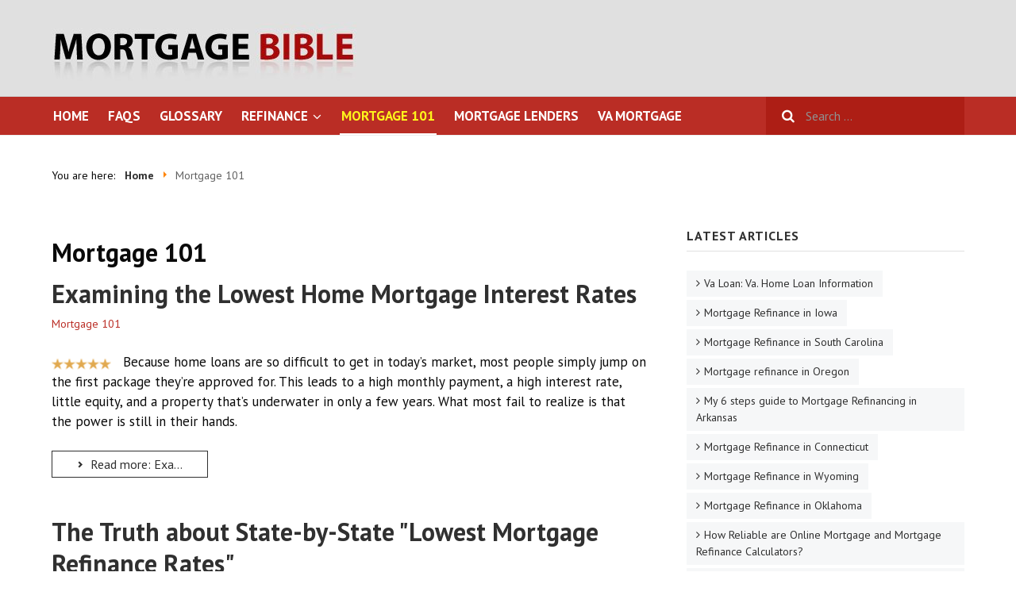

--- FILE ---
content_type: text/html; charset=utf-8
request_url: https://mortgagebible.org/mortgage-101
body_size: 7393
content:
<!DOCTYPE html>
<html lang="en-gb" dir="ltr">
<head>
  <meta name="viewport" content="width=device-width, initial-scale=1.0, maximum-scale=1.0, user-scalable=no">
  <style type="text/stylesheet">
                @-webkit-viewport   { width: device-width; }
                @-moz-viewport      { width: device-width; }
                @-ms-viewport       { width: device-width; }
                @-o-viewport        { width: device-width; }
                @viewport           { width: device-width; }
  </style>
  <script type="text/javascript">
                //<![CDATA[
                if (navigator.userAgent.match(/IEMobile\/10\.0/)) {
                        var msViewportStyle = document.createElement("style");
                        msViewportStyle.appendChild(
                                document.createTextNode("@-ms-viewport{width:auto!important}")
                        );
                        document.getElementsByTagName("head")[0].appendChild(msViewportStyle);
                }
                //]]>
  </script>
  <meta name="HandheldFriendly" content="true">
  <meta name="apple-mobile-web-app-capable" content="YES">
  <meta name="viewport" content="width=device-width, initial-scale=1.0">
  <base href="/mortgage-101">
  <meta http-equiv="content-type" content="text/html; charset=utf-8">
  <meta name="keywords" content="Home Mortgage Financing, refinance, mortgage lenders">
  <meta name="description" content="Mortgage 101 have all the information on the 50 states and.">
  <meta name="generator" content="Joomla! - Open Source Content Management">
  <title>Mortgage Bible - Mortgage 101</title>
  <link href="/templates/ja_simpli/favicon.ico" rel="shortcut icon" type="image/vnd.microsoft.icon">
  <link href="/templates/system/css/system.css" rel="stylesheet" type="text/css">
  <link href="/templates/ja_simpli/css/template.css" rel="stylesheet" type="text/css">
  <link href="/templates/ja_simpli/css/custom.css" rel="stylesheet" type="text/css">
  <script src="/media/jui/js/jquery.min.js?41b95e9812dad71f250d5b4ffffc965a" type="text/javascript"></script>
  <script src="/media/jui/js/jquery-noconflict.js?41b95e9812dad71f250d5b4ffffc965a" type="text/javascript"></script>
  <script src="/media/jui/js/jquery-migrate.min.js?41b95e9812dad71f250d5b4ffffc965a" type="text/javascript"></script>
  <script src="/media/system/js/caption.js?41b95e9812dad71f250d5b4ffffc965a" type="text/javascript"></script>
  <script src="/media/jui/js/bootstrap.min.js?41b95e9812dad71f250d5b4ffffc965a" type="text/javascript"></script>
  <script src="/templates/ja_simpli/js/template.js" type="text/javascript"></script>
  <script type="text/javascript">
  jQuery(window).on('load',  function() {
                                new JCaption('img.caption');
                        });
  jQuery(function($){ initTooltips(); $("body").on("subform-row-add", initTooltips); function initTooltips (event, container) { container = container || document;$(container).find(".hasTooltip").tooltip({"html": true,"container": "body"});} });
  </script>
  <link href="https://fonts.googleapis.com/css?family=PT Sans:400,400italic,700,700italic" rel="stylesheet" type="text/css">
  <link href="https://fonts.googleapis.com/css?family=Indie Flower" rel="stylesheet" type="text/css">
  <link id="custom-style-css" href="/media/ja_simpli/css/custom-styles/9.css" rel="stylesheet" type="text/css">
</head>
<body class="page-category">
  <div class="main">
    <header id="header" class="header" role="banner">
      <div class="container">
        <div class="row">
          <div class="span3">
            <a class="navbar-brand logo logo-text" href="/"><strong></strong> <small class="slogan"></small></a>
          </div>
        </div>
      </div>
    </header>
    <nav id="mainnav" class="navbar navbar-static-top" role="navigation">
      <div class="navbar-inner">
        <div class="container">
          <div class="row">
            <div class="span9">
              <button type="button" class="btn btn-navbar" data-toggle="collapse" data-target=".nav-collapse"><i class="fa fa-bars"></i> <span>Menu</span></button>
              <div class="nav-collapse collapse">
                <ul class="nav menu mod-list">
                  <li class="item-101 default">
                    <a href="/">Home</a>
                  </li>
                  <li class="item-102">
                    <a href="/faqs">FAQs</a>
                  </li>
                  <li class="item-103">
                    <a href="/glossary">Glossary</a>
                  </li>
                  <li class="item-117 deeper parent">
                    <a href="/refinance">Refinance</a>
                    <ul class="nav-child unstyled small">
                      <li class="item-118">
                        <a href="/refinance/mortgage-refinancing-in-the-us">Mortgage Refinancing in the US</a>
                      </li>
                    </ul>
                  </li>
                  <li class="item-119 current active">
                    <a href="/mortgage-101">Mortgage 101</a>
                  </li>
                  <li class="item-162">
                    <a href="/mortgage-lenders">Mortgage Lenders</a>
                  </li>
                  <li class="item-164">
                    <a href="/va-mortgage">VA Mortgage</a>
                  </li>
                </ul>
              </div>
            </div>
            <div class="navbar-form span3" role="search">
              <div class="search">
                <form action="/mortgage-101" method="post" class="form-inline" role="search">
                  <label for="mod-search-searchword97" class="element-invisible">Search ...</label> <input name="searchword" id="mod-search-searchword97" maxlength="200" class="inputbox search-query input-medium" type="search" placeholder="Search ..."> <input type="hidden" name="task" value="search"> <input type="hidden" name="option" value="com_search"> <input type="hidden" name="Itemid" value="119">
                </form>
              </div>
            </div>
          </div>
        </div>
      </div>
    </nav>
    <div id="Baner" class="top-sl section">
      <div class="container">
        <div class="row">
          <div class="span12">
            <div class="ja-module module" id="Mod17">
              <div class="module-inner">
                <div class="module-ct">
                  <div aria-label="breadcrumbs" role="navigation">
                    <ul itemscope itemtype="https://schema.org/BreadcrumbList" class="breadcrumb">
                      <li>You are here: &#160;</li>
                      <li itemprop="itemListElement" itemscope itemtype="https://schema.org/ListItem">
                        <a itemprop="item" href="/" class="pathway"><span itemprop="name">Home</span></a> <span class="divider"><img src="/media/system/images/arrow.png" alt=""></span>
                        <meta itemprop="position" content="1">
                      </li>
                      <li itemprop="itemListElement" itemscope itemtype="https://schema.org/ListItem" class="active">
                        <span itemprop="name">Mortgage 101</span>
                        <meta itemprop="position" content="2">
                      </li>
                    </ul>
                  </div>
                </div>
              </div>
            </div>
          </div>
        </div>
      </div>
    </div>
    <div class="mainbody">
      <div class="container">
        <div class="mainbody-inner row">
          <main id="content" class="content span8" role="main">
            <div id="system-message-container"></div>
            <div class="blog" itemscope itemtype="https://schema.org/Blog">
              <h2><span class="subheading-category">Mortgage 101</span></h2>
              <div class="category-desc clearfix"></div>
              <div class="items-leading clearfix">
                <div class="leading-0" itemprop="blogPost" itemscope itemtype="https://schema.org/BlogPosting">
                  <div class="page-header">
                    <h2 itemprop="name"><a href="/mortgage-101/122-examining-the-lowest-home-mortgage-interest-rates" itemprop="url">Examining the Lowest Home Mortgage Interest Rates</a></h2>
                  </div>
                  <dl class="article-info muted">
                    <dt class="article-info-term">Details</dt>
                    <dd class="category-name hasTooltip" title="Category: ">
                      <i class="fa fa-folder-open"></i> <a href="/mortgage-101"><span itemprop="genre">Mortgage 101</span></a>
                    </dd>
                  </dl>
                  <div class="content_rating">
                  <p class="unseen element-invisible" itemprop="aggregateRating" itemscope itemtype="https://schema.org/AggregateRating">User Rating:&#160;<span itemprop="ratingValue">5</span>&#160;/&#160;<span itemprop="bestRating">5</span></p>
                  <meta itemprop="ratingCount" content="1">
                  <meta itemprop="worstRating" content="1">
                  <p></p><img src="/templates/ja_simpli/images/system/rating_star.png" alt="Star Active"><img src="/templates/ja_simpli/images/system/rating_star.png" alt="Star Active"><img src="/templates/ja_simpli/images/system/rating_star.png" alt="Star Active"><img src="/templates/ja_simpli/images/system/rating_star.png" alt="Star Active"><img src="/templates/ja_simpli/images/system/rating_star.png" alt="Star Active"></div>
                  <p>Because home loans are so difficult to get in today’s market, most people simply jump on the first package they’re approved for. This leads to a high monthly payment, a high interest rate, little equity, and a property that’s underwater in only a few years. What most fail to realize is that the power is still in their hands.</p>
                  <dl class="article-info muted"></dl>
                  <p class="readmore"><a class="btn" href="/mortgage-101/122-examining-the-lowest-home-mortgage-interest-rates" itemprop="url" aria-label="Read more: Examining the Lowest Home Mortgage Interest Rates"><span class="icon-chevron-right" aria-hidden="true"></span> Read more: Examining the Lowest Home Mortgage Interest Rates</a></p>
                </div>
                <div class="leading-1" itemprop="blogPost" itemscope itemtype="https://schema.org/BlogPosting">
                  <div class="page-header">
                    <h2 itemprop="name"><a href="/mortgage-101/121-the-truth-about-state-by-state-lowest-mortgage-refinance-rates" itemprop="url">The Truth about State-by-State &quot;Lowest Mortgage Refinance Rates&quot;</a></h2>
                  </div>
                  <dl class="article-info muted">
                    <dt class="article-info-term">Details</dt>
                    <dd class="category-name hasTooltip" title="Category: ">
                      <i class="fa fa-folder-open"></i> <a href="/mortgage-101"><span itemprop="genre">Mortgage 101</span></a>
                    </dd>
                  </dl>
                  <div class="content_rating">
                  <p class="unseen element-invisible" itemprop="aggregateRating" itemscope itemtype="https://schema.org/AggregateRating">User Rating:&#160;<span itemprop="ratingValue">5</span>&#160;/&#160;<span itemprop="bestRating">5</span></p>
                  <meta itemprop="ratingCount" content="1">
                  <meta itemprop="worstRating" content="1">
                  <p></p><img src="/templates/ja_simpli/images/system/rating_star.png" alt="Star Active"><img src="/templates/ja_simpli/images/system/rating_star.png" alt="Star Active"><img src="/templates/ja_simpli/images/system/rating_star.png" alt="Star Active"><img src="/templates/ja_simpli/images/system/rating_star.png" alt="Star Active"><img src="/templates/ja_simpli/images/system/rating_star.png" alt="Star Active"></div>
                  <p>IF you take a new loan to pay back the remainder of an existing fixed interest mortgage, and use the same property as collateral for the new loan, you are supposed to have availed of 'mortgage refinance'. Mortgage refinance can save you hundreds of dollars every month if the interest rate in the market is below the rate at which you took the original mortgage.</p>
                  <p>If you surf the Web, you will find a plethora of articles and offers enticing you to avail of 'lowest mortgage refinance rate' in specific states of the United States. How genuine are these offers of state-by-state 'lowest' mortgage refinance rates ?</p>
                  <dl class="article-info muted"></dl>
                  <p class="readmore"><a class="btn" href="/mortgage-101/121-the-truth-about-state-by-state-lowest-mortgage-refinance-rates" itemprop="url" aria-label="Read more: The Truth about State-by-State &quot;Lowest Mortgage Refinance Rates&quot;"><span class="icon-chevron-right" aria-hidden="true"></span> Read more: The Truth about State-by-State "Lowest Mortgage Refinance Rates"</a></p>
                </div>
                <div class="leading-2" itemprop="blogPost" itemscope itemtype="https://schema.org/BlogPosting">
                  <div class="page-header">
                    <h2 itemprop="name"><a href="/mortgage-101/120-should-you-refinance-your-mortgage" itemprop="url">Should You Refinance Your Mortgage?</a></h2>
                  </div>
                  <dl class="article-info muted">
                    <dt class="article-info-term">Details</dt>
                    <dd class="category-name hasTooltip" title="Category: ">
                      <i class="fa fa-folder-open"></i> <a href="/mortgage-101"><span itemprop="genre">Mortgage 101</span></a>
                    </dd>
                  </dl>
                  <div class="content_rating">
                  <p class="unseen element-invisible" itemprop="aggregateRating" itemscope itemtype="https://schema.org/AggregateRating">User Rating:&#160;<span itemprop="ratingValue">5</span>&#160;/&#160;<span itemprop="bestRating">5</span></p>
                  <meta itemprop="ratingCount" content="1">
                  <meta itemprop="worstRating" content="1">
                  <p></p><img src="/templates/ja_simpli/images/system/rating_star.png" alt="Star Active"><img src="/templates/ja_simpli/images/system/rating_star.png" alt="Star Active"><img src="/templates/ja_simpli/images/system/rating_star.png" alt="Star Active"><img src="/templates/ja_simpli/images/system/rating_star.png" alt="Star Active"><img src="/templates/ja_simpli/images/system/rating_star.png" alt="Star Active"></div>
                  <p>If you have decided on buying a house, the first thing you need to look out for is mortgage to finance your home. Refinancing involves taking a new mortgage to pay off an unpaid mortgage. You can also save a lot of money as well as reduce the monthly payments enabling you to clear your other debts.</p>
                  <dl class="article-info muted"></dl>
                  <p class="readmore"><a class="btn" href="/mortgage-101/120-should-you-refinance-your-mortgage" itemprop="url" aria-label="Read more: Should You Refinance Your Mortgage?"><span class="icon-chevron-right" aria-hidden="true"></span> Read more: Should You Refinance Your Mortgage?</a></p>
                </div>
                <div class="leading-3" itemprop="blogPost" itemscope itemtype="https://schema.org/BlogPosting">
                  <div class="page-header">
                    <h2 itemprop="name"><a href="/mortgage-101/119-commercial-mortgage-broker" itemprop="url">Commercial Mortgage Broker</a></h2>
                  </div>
                  <dl class="article-info muted">
                    <dt class="article-info-term">Details</dt>
                    <dd class="category-name hasTooltip" title="Category: ">
                      <i class="fa fa-folder-open"></i> <a href="/mortgage-101"><span itemprop="genre">Mortgage 101</span></a>
                    </dd>
                  </dl>
                  <div class="content_rating">
                  <p class="unseen element-invisible" itemprop="aggregateRating" itemscope itemtype="https://schema.org/AggregateRating">User Rating:&#160;<span itemprop="ratingValue">5</span>&#160;/&#160;<span itemprop="bestRating">5</span></p>
                  <meta itemprop="ratingCount" content="1">
                  <meta itemprop="worstRating" content="1">
                  <p></p><img src="/templates/ja_simpli/images/system/rating_star.png" alt="Star Active"><img src="/templates/ja_simpli/images/system/rating_star.png" alt="Star Active"><img src="/templates/ja_simpli/images/system/rating_star.png" alt="Star Active"><img src="/templates/ja_simpli/images/system/rating_star.png" alt="Star Active"><img src="/templates/ja_simpli/images/system/rating_star.png" alt="Star Active"></div>
                  <p>When looking for commercial mortgage broker, you have two options. First, you can hire a commercial mortgage broker from a big and reputed commercial mortgage brokerage firm.</p>
                  <p>These firms provide you quality services, as they possess huge manpower and are technologically more advanced, which can help you a lot with your commercial property requirements.</p>
                  <dl class="article-info muted"></dl>
                  <p class="readmore"><a class="btn" href="/mortgage-101/119-commercial-mortgage-broker" itemprop="url" aria-label="Read more: Commercial Mortgage Broker"><span class="icon-chevron-right" aria-hidden="true"></span> Read more: Commercial Mortgage Broker</a></p>
                </div>
                <div class="leading-4" itemprop="blogPost" itemscope itemtype="https://schema.org/BlogPosting">
                  <div class="page-header">
                    <h2 itemprop="name"><a href="/mortgage-101/118-mortgage-calculators-can-they-help-me-save-money" itemprop="url">Mortgage Calculators – Can they help me save money?</a></h2>
                  </div>
                  <dl class="article-info muted">
                    <dt class="article-info-term">Details</dt>
                    <dd class="category-name hasTooltip" title="Category: ">
                      <i class="fa fa-folder-open"></i> <a href="/mortgage-101"><span itemprop="genre">Mortgage 101</span></a>
                    </dd>
                  </dl>
                  <div class="content_rating">
                  <p class="unseen element-invisible" itemprop="aggregateRating" itemscope itemtype="https://schema.org/AggregateRating">User Rating:&#160;<span itemprop="ratingValue">5</span>&#160;/&#160;<span itemprop="bestRating">5</span></p>
                  <meta itemprop="ratingCount" content="1">
                  <meta itemprop="worstRating" content="1">
                  <p></p><img src="/templates/ja_simpli/images/system/rating_star.png" alt="Star Active"><img src="/templates/ja_simpli/images/system/rating_star.png" alt="Star Active"><img src="/templates/ja_simpli/images/system/rating_star.png" alt="Star Active"><img src="/templates/ja_simpli/images/system/rating_star.png" alt="Star Active"><img src="/templates/ja_simpli/images/system/rating_star.png" alt="Star Active"></div>
                  <p>Mortgage calculators are extremely helpful when looking for a way to determine your monthly mortgage payments. It is one of the quickest and easiest tools that can help you to calculate your mortgage payments, but can they help you save money?</p>
                  <dl class="article-info muted"></dl>
                  <p class="readmore"><a class="btn" href="/mortgage-101/118-mortgage-calculators-can-they-help-me-save-money" itemprop="url" aria-label="Read more: Mortgage Calculators – Can they help me save money?"><span class="icon-chevron-right" aria-hidden="true"></span> Read more: Mortgage Calculators – Can they help me save money?</a></p>
                </div>
                <div class="leading-5" itemprop="blogPost" itemscope itemtype="https://schema.org/BlogPosting">
                  <div class="page-header">
                    <h2 itemprop="name"><a href="/mortgage-101/117-download-free-mortgage-loan-calculator" itemprop="url">Download Free Mortgage Loan Calculator</a></h2>
                  </div>
                  <dl class="article-info muted">
                    <dt class="article-info-term">Details</dt>
                    <dd class="category-name hasTooltip" title="Category: ">
                      <i class="fa fa-folder-open"></i> <a href="/mortgage-101"><span itemprop="genre">Mortgage 101</span></a>
                    </dd>
                  </dl>
                  <div class="content_rating">
                  <p class="unseen element-invisible" itemprop="aggregateRating" itemscope itemtype="https://schema.org/AggregateRating">User Rating:&#160;<span itemprop="ratingValue">5</span>&#160;/&#160;<span itemprop="bestRating">5</span></p>
                  <meta itemprop="ratingCount" content="1">
                  <meta itemprop="worstRating" content="1">
                  <p></p><img src="/templates/ja_simpli/images/system/rating_star.png" alt="Star Active"><img src="/templates/ja_simpli/images/system/rating_star.png" alt="Star Active"><img src="/templates/ja_simpli/images/system/rating_star.png" alt="Star Active"><img src="/templates/ja_simpli/images/system/rating_star.png" alt="Star Active"><img src="/templates/ja_simpli/images/system/rating_star.png" alt="Star Active"></div>
                  <p>A Mortgage loan calculator can help you assess the loan rate you would be getting before you approach a broker. The features of a mortgage loan calculator vary but the online sites carry various calculators with numerous features that help the buyer.</p>
                  <p>Our favorite online calculator is the HSH Home Buyers Calculator Suite that has 10 functions that help you shop for a mortgage or loan.</p>
                  <dl class="article-info muted"></dl>
                  <p class="readmore"><a class="btn" href="/mortgage-101/117-download-free-mortgage-loan-calculator" itemprop="url" aria-label="Read more: Download Free Mortgage Loan Calculator"><span class="icon-chevron-right" aria-hidden="true"></span> Read more: Download Free Mortgage Loan Calculator</a></p>
                </div>
                <div class="leading-6" itemprop="blogPost" itemscope itemtype="https://schema.org/BlogPosting">
                  <div class="page-header">
                    <h2 itemprop="name"><a href="/mortgage-101/116-how-much-commission-should-you-pay-your-mortgage-refinance-broker" itemprop="url">How Much Commission Should You Pay Your Mortgage Refinance Broker?</a></h2>
                  </div>
                  <dl class="article-info muted">
                    <dt class="article-info-term">Details</dt>
                    <dd class="category-name hasTooltip" title="Category: ">
                      <i class="fa fa-folder-open"></i> <a href="/mortgage-101"><span itemprop="genre">Mortgage 101</span></a>
                    </dd>
                  </dl>
                  <div class="content_rating">
                  <p class="unseen element-invisible" itemprop="aggregateRating" itemscope itemtype="https://schema.org/AggregateRating">User Rating:&#160;<span itemprop="ratingValue">5</span>&#160;/&#160;<span itemprop="bestRating">5</span></p>
                  <meta itemprop="ratingCount" content="1">
                  <meta itemprop="worstRating" content="1">
                  <p></p><img src="/templates/ja_simpli/images/system/rating_star.png" alt="Star Active"><img src="/templates/ja_simpli/images/system/rating_star.png" alt="Star Active"><img src="/templates/ja_simpli/images/system/rating_star.png" alt="Star Active"><img src="/templates/ja_simpli/images/system/rating_star.png" alt="Star Active"><img src="/templates/ja_simpli/images/system/rating_star.png" alt="Star Active"></div>
                  <p>MORTGAGE and mortgage refinance (MMRF) brokers in the United States are professionals. At least, most are. Like in any market, there may be a minority of brokers in the MMRF market too who are unscrupulous.</p>
                  <dl class="article-info muted"></dl>
                  <p class="readmore"><a class="btn" href="/mortgage-101/116-how-much-commission-should-you-pay-your-mortgage-refinance-broker" itemprop="url" aria-label="Read more: How Much Commission Should You Pay Your Mortgage Refinance Broker?"><span class="icon-chevron-right" aria-hidden="true"></span> Read more: How Much Commission Should You Pay Your Mortgage Refinance Broker?</a></p>
                </div>
                <div class="leading-7" itemprop="blogPost" itemscope itemtype="https://schema.org/BlogPosting">
                  <div class="page-header">
                    <h2 itemprop="name"><a href="/mortgage-101/115-california-mortgage-refinance-calculator" itemprop="url">California Mortgage Refinance Calculator</a></h2>
                  </div>
                  <dl class="article-info muted">
                    <dt class="article-info-term">Details</dt>
                    <dd class="category-name hasTooltip" title="Category: ">
                      <i class="fa fa-folder-open"></i> <a href="/mortgage-101"><span itemprop="genre">Mortgage 101</span></a>
                    </dd>
                  </dl>
                  <div class="content_rating">
                  <p class="unseen element-invisible" itemprop="aggregateRating" itemscope itemtype="https://schema.org/AggregateRating">User Rating:&#160;<span itemprop="ratingValue">5</span>&#160;/&#160;<span itemprop="bestRating">5</span></p>
                  <meta itemprop="ratingCount" content="1">
                  <meta itemprop="worstRating" content="1">
                  <p></p><img src="/templates/ja_simpli/images/system/rating_star.png" alt="Star Active"><img src="/templates/ja_simpli/images/system/rating_star.png" alt="Star Active"><img src="/templates/ja_simpli/images/system/rating_star.png" alt="Star Active"><img src="/templates/ja_simpli/images/system/rating_star.png" alt="Star Active"><img src="/templates/ja_simpli/images/system/rating_star.png" alt="Star Active"></div>
                  <p>MORTGAGE refinance is basically a new loan to repay an existing mortgage using the same house as collateral for the new loan. Mortgage refinance is preferred when interest rates fall below the rate at which the original loan was taken, so that the borrower can take advantage of the lower rate.</p>
                  <dl class="article-info muted"></dl>
                  <p class="readmore"><a class="btn" href="/mortgage-101/115-california-mortgage-refinance-calculator" itemprop="url" aria-label="Read more: California Mortgage Refinance Calculator"><span class="icon-chevron-right" aria-hidden="true"></span> Read more: California Mortgage Refinance Calculator</a></p>
                </div>
                <div class="leading-8" itemprop="blogPost" itemscope itemtype="https://schema.org/BlogPosting">
                  <div class="page-header">
                    <h2 itemprop="name"><a href="/mortgage-101/114-florida-home-mortgage-rates-loans" itemprop="url">Florida Home Mortgage Rates Loans</a></h2>
                  </div>
                  <dl class="article-info muted">
                    <dt class="article-info-term">Details</dt>
                    <dd class="category-name hasTooltip" title="Category: ">
                      <i class="fa fa-folder-open"></i> <a href="/mortgage-101"><span itemprop="genre">Mortgage 101</span></a>
                    </dd>
                  </dl>
                  <div class="content_rating">
                  <p class="unseen element-invisible" itemprop="aggregateRating" itemscope itemtype="https://schema.org/AggregateRating">User Rating:&#160;<span itemprop="ratingValue">5</span>&#160;/&#160;<span itemprop="bestRating">5</span></p>
                  <meta itemprop="ratingCount" content="1">
                  <meta itemprop="worstRating" content="1">
                  <p></p><img src="/templates/ja_simpli/images/system/rating_star.png" alt="Star Active"><img src="/templates/ja_simpli/images/system/rating_star.png" alt="Star Active"><img src="/templates/ja_simpli/images/system/rating_star.png" alt="Star Active"><img src="/templates/ja_simpli/images/system/rating_star.png" alt="Star Active"><img src="/templates/ja_simpli/images/system/rating_star.png" alt="Star Active"></div>
                  <p>The housing and mortgage industry has drastically changed over the past few years leaving homeowners and lending institution in a daze. However, this might just be the perfect time for you to save money by taking advantage of the lowest Florida mortgage rates available. Now is the perfect opportunity to turn your dream of home ownership into reality.</p>
                  <dl class="article-info muted"></dl>
                  <p class="readmore"><a class="btn" href="/mortgage-101/114-florida-home-mortgage-rates-loans" itemprop="url" aria-label="Read more: Florida Home Mortgage Rates Loans"><span class="icon-chevron-right" aria-hidden="true"></span> Read more: Florida Home Mortgage Rates Loans</a></p>
                </div>
                <div class="leading-9" itemprop="blogPost" itemscope itemtype="https://schema.org/BlogPosting">
                  <div class="page-header">
                    <h2 itemprop="name"><a href="/mortgage-101/113-home-mortgages-and-their-tax-advantages" itemprop="url">Home Mortgages and Their Tax Advantages</a></h2>
                  </div>
                  <dl class="article-info muted">
                    <dt class="article-info-term">Details</dt>
                    <dd class="category-name hasTooltip" title="Category: ">
                      <i class="fa fa-folder-open"></i> <a href="/mortgage-101"><span itemprop="genre">Mortgage 101</span></a>
                    </dd>
                  </dl>
                  <div class="content_rating">
                  <p class="unseen element-invisible" itemprop="aggregateRating" itemscope itemtype="https://schema.org/AggregateRating">User Rating:&#160;<span itemprop="ratingValue">5</span>&#160;/&#160;<span itemprop="bestRating">5</span></p>
                  <meta itemprop="ratingCount" content="1">
                  <meta itemprop="worstRating" content="1">
                  <p></p><img src="/templates/ja_simpli/images/system/rating_star.png" alt="Star Active"><img src="/templates/ja_simpli/images/system/rating_star.png" alt="Star Active"><img src="/templates/ja_simpli/images/system/rating_star.png" alt="Star Active"><img src="/templates/ja_simpli/images/system/rating_star.png" alt="Star Active"><img src="/templates/ja_simpli/images/system/rating_star.png" alt="Star Active"></div>
                  <p>Everybodyis familiar with the fact that owing a home is the ‘American dream’, but not everybody knows that borrowing to pay for one is a taxpayer's dream? Home mortgage interest is deductible on your income taxes if you itemize.</p>
                  <p>You can remove the interest on about one million dollars of home mortgage debt, whether it is utilized to buy a first or a second home.</p>
                  <dl class="article-info muted"></dl>
                  <p class="readmore"><a class="btn" href="/mortgage-101/113-home-mortgages-and-their-tax-advantages" itemprop="url" aria-label="Read more: Home Mortgages and Their Tax Advantages"><span class="icon-chevron-right" aria-hidden="true"></span> Read more: Home Mortgages and Their Tax Advantages</a></p>
                </div>
              </div>
              <div class="pagination">
                <p class="counter pull-right">Page 1 of 3</p>
                <ul>
                  <li class="pagination-start"><span class="pagenav">Start</span></li>
                  <li class="pagination-prev"><span class="pagenav">Prev</span></li>
                  <li><span class="pagenav">1</span></li>
                  <li>
                    <a href="/mortgage-101?start=10" class="pagenav">2</a>
                  </li>
                  <li>
                    <a href="/mortgage-101?start=20" class="pagenav">3</a>
                  </li>
                  <li class="pagination-next">
                    <a title="Next" href="/mortgage-101?start=10" class="hasTooltip pagenav">Next</a>
                  </li>
                  <li class="pagination-end">
                    <a title="End" href="/mortgage-101?start=20" class="hasTooltip pagenav">End</a>
                  </li>
                </ul>
              </div>
            </div>
          </main>
          <div class="sidebar sidebar-1 span4">
            <div class="sidebar-inner">
              <div class="ja-module module" id="Mod106">
                <div class="module-inner">
                  <h3 class="module-title"><span>Latest Articles</span></h3>
                  <div class="module-ct">
                    <ul class="category-module mod-list">
                      <li>
                        <a class="mod-articles-category-title" href="/va-mortgage/135-va-loan-va-home-loan-information">Va Loan: Va. Home Loan Information</a>
                      </li>
                      <li>
                        <a class="mod-articles-category-title" href="/refinance-mortgage-for-us-states/19-iowa">Mortgage Refinance in Iowa</a>
                      </li>
                      <li>
                        <a class="mod-articles-category-title" href="/refinance-mortgage-for-us-states/43-south-carolina">Mortgage Refinance in South Carolina</a>
                      </li>
                      <li>
                        <a class="mod-articles-category-title" href="/refinance-mortgage-for-us-states/40-oregon">Mortgage refinance in Oregon</a>
                      </li>
                      <li>
                        <a class="mod-articles-category-title" href="/refinance/mortgage-refinancing-in-the-us/85-my-6-steps-guide-to-mortgage-refinancing-in-arkansas">My 6 steps guide to Mortgage Refinancing in Arkansas</a>
                      </li>
                      <li>
                        <a class="mod-articles-category-title" href="/refinance-mortgage-for-us-states/9-connecticut">Mortgage Refinance in Connecticut</a>
                      </li>
                      <li>
                        <a class="mod-articles-category-title" href="/refinance-mortgage-for-us-states/13-wyoming">Mortgage Refinance in Wyoming</a>
                      </li>
                      <li>
                        <a class="mod-articles-category-title" href="/refinance-mortgage-for-us-states/39-oklahoma">Mortgage Refinance in Oklahoma</a>
                      </li>
                      <li>
                        <a class="mod-articles-category-title" href="/refinance/62-how-reliable-are-online-mortgage-and-mortgage-refinance-calculators">How Reliable are Online Mortgage and Mortgage Refinance Calculators?</a>
                      </li>
                      <li>
                        <a class="mod-articles-category-title" href="/mortgage-101/109-how-to-use-a-piggyback-loan-to-avoid-a-jumbo-mortgage-or-mortgage-refinance">How to use a Piggyback Loan to avoid a Jumbo Mortgage or Mortgage Refinance?</a>
                      </li>
                      <li>
                        <a class="mod-articles-category-title" href="/refinance-mortgage-for-us-states/2-alabama">Mortgage Refinance in Alabama</a>
                      </li>
                      <li>
                        <a class="mod-articles-category-title" href="/mortgage-lenders/128-washington-mutual-refinancing">Washington Mutual Refinancing</a>
                      </li>
                      <li>
                        <a class="mod-articles-category-title" href="/va-mortgage/133-va-mortgage-loan">VA Mortgage Loan</a>
                      </li>
                      <li>
                        <a class="mod-articles-category-title" href="/refinance/mortgage-refinancing-in-the-us/79-10-steps-guide-to-mortgage-refinancing-in-kansas">10 steps guide to Mortgage Refinancing in Kansas</a>
                      </li>
                      <li>
                        <a class="mod-articles-category-title" href="/refinance/mortgage-refinancing-in-the-us/82-looking-for-mortgage-refinancing-in-delaware">Looking for Mortgage Refinancing in Delaware</a>
                      </li>
                    </ul>
                  </div>
                </div>
              </div>
            </div>
          </div>
        </div>
      </div>
    </div>
    <div id="bot_3" class="bot-sl section dark-bg">
      <div class="container">
        <div class="row">
          <div class="span12">
            <div class="ja-module module ads" id="Mod89">
              <div class="module-inner">
                <h3 class="module-title"><span>Refinance Mortgage For US States</span></h3>
                <div class="module-ct">
                  <ul class="nav menu mod-list">
                    <li class="item-106">
                      <a href="/refinance-mortgage-for-us-states/2-alabama" title="Mortgage Refinance in Alabama">Alabama</a>
                    </li>
                    <li class="item-108">
                      <a href="/refinance-mortgage-for-us-states/3-alaska" title="Mortgage Refinance in Alaska">Alaska</a>
                    </li>
                    <li class="item-109">
                      <a href="/refinance-mortgage-for-us-states/5-arizona" title=" Mortgage Refinance in Arizona">Arizona</a>
                    </li>
                    <li class="item-110">
                      <a href="/refinance-mortgage-for-us-states/6-arkansas" title="Mortgage Refinance in Arkansas">Arkansas</a>
                    </li>
                    <li class="item-111">
                      <a href="/refinance-mortgage-for-us-states/7-california" title="Mortgage Refinance in California">California</a>
                    </li>
                    <li class="item-112">
                      <a href="/refinance-mortgage-for-us-states/8-colorado" title="Mortgage Refinance in Colorado">Colorado</a>
                    </li>
                    <li class="item-113">
                      <a href="/refinance-mortgage-for-us-states/9-connecticut" title="Mortgage Refinance in Connecticut">Connecticut</a>
                    </li>
                    <li class="item-114">
                      <a href="/refinance-mortgage-for-us-states/10-delaware" title="Mortgage Refinance in Delaware">Delaware</a>
                    </li>
                    <li class="item-115">
                      <a href="/refinance-mortgage-for-us-states/11-florida" title=" Mortgage Refinance in Florida">Florida</a>
                    </li>
                    <li class="item-120">
                      <a href="/refinance-mortgage-for-us-states/12-district-of-columbia" title="Mortgage Refinance in District of Columbia">Columbia</a>
                    </li>
                    <li class="item-121">
                      <a href="/refinance-mortgage-for-us-states/13-wyoming" title="Mortgage Refinance in Wyoming">Wyoming</a>
                    </li>
                    <li class="item-122">
                      <a href="/refinance-mortgage-for-us-states/14-georgia" title="Mortgage Refinance in Georgia">Georgia</a>
                    </li>
                    <li class="item-127">
                      <a href="/refinance-mortgage-for-us-states/15-hawaii" title="Mortgage Refinance in Hawaii">Hawaii</a>
                    </li>
                    <li class="item-128">
                      <a href="/refinance-mortgage-for-us-states/16-idaho" title="Mortgage refinance in Idaho">Idaho</a>
                    </li>
                    <li class="item-129">
                      <a href="/refinance-mortgage-for-us-states/17-illinois" title="Mortgage Refinance in Illinois">Illinois</a>
                    </li>
                    <li class="item-130">
                      <a href="/refinance-mortgage-for-us-states/18-indiana" title="Mortgage Refinance in Indiana">Indiana</a>
                    </li>
                    <li class="item-107">
                      <a href="/refinance-mortgage-for-us-states/19-iowa" title="Mortgage Refinance in Iowa">Iowa</a>
                    </li>
                    <li class="item-131">
                      <a href="/refinance-mortgage-for-us-states/20-kansas" title="Mortgage Refinance in Kansas">Kansas</a>
                    </li>
                    <li class="item-132">
                      <a href="/refinance-mortgage-for-us-states/21-kentucky" title="Mortgage Refinance in Kentucky">Kentucky</a>
                    </li>
                    <li class="item-133">
                      <a href="/refinance-mortgage-for-us-states/22-louisiana" title="Mortgage Refinance in Louisiana">Louisiana</a>
                    </li>
                    <li class="item-134">
                      <a href="/refinance-mortgage-for-us-states/23-maine" title="Mortgage Refinance in Maine">Maine</a>
                    </li>
                    <li class="item-135">
                      <a href="/refinance-mortgage-for-us-states/24-maryland" title="Mortgage Refinance in Maryland">Maryland</a>
                    </li>
                    <li class="item-136">
                      <a href="/refinance-mortgage-for-us-states/25-michigan" title="Mortgage Refinance in Michigan">Michigan</a>
                    </li>
                    <li class="item-137">
                      <a href="/refinance-mortgage-for-us-states/26-minnesota" title="Mortgage Refinance in Minnesota">Minnesota</a>
                    </li>
                    <li class="item-138">
                      <a href="/refinance-mortgage-for-us-states/27-mississippi" title="Mortgage Refinance in Mississippi">Mississippi</a>
                    </li>
                    <li class="item-139">
                      <a href="/refinance-mortgage-for-us-states/28-missouri" title="Mortgage Refinance in Missouri">Missouri</a>
                    </li>
                    <li class="item-140">
                      <a href="/refinance-mortgage-for-us-states/29-montana" title="Mortgage Refinance in Montana">Montana</a>
                    </li>
                    <li class="item-141">
                      <a href="/refinance-mortgage-for-us-states/30-nebraska" title="Mortgage Refinance in Nebraska">Nebraska</a>
                    </li>
                    <li class="item-142">
                      <a href="/refinance-mortgage-for-us-states/31-nevada" title="Mortgage Refinance in Nevada">Nevada</a>
                    </li>
                    <li class="item-143">
                      <a href="/refinance-mortgage-for-us-states/32-new-hampshire" title="Mortgage Refinance in New Hampshire">New Hampshire</a>
                    </li>
                    <li class="item-144">
                      <a href="/refinance-mortgage-for-us-states/33-new-jersey" title="Mortgage Refinance in New Jersey">New Jersey</a>
                    </li>
                    <li class="item-145">
                      <a href="/refinance-mortgage-for-us-states/34-new-mexico" title="Mortgage Refinance in New Mexico">New Mexico</a>
                    </li>
                    <li class="item-146">
                      <a href="/refinance-mortgage-for-us-states/35-new-york" title="Mortgage Refinance in state of New York">New York</a>
                    </li>
                    <li class="item-147">
                      <a href="/refinance-mortgage-for-us-states/36-north-carolina" title="Mortgage Refinance in North Carolina">North Carolina</a>
                    </li>
                    <li class="item-148">
                      <a href="/refinance-mortgage-for-us-states/37-north-dakota" title="Mortgage Refinance in North Dakota">North Dakota</a>
                    </li>
                    <li class="item-149">
                      <a href="/refinance-mortgage-for-us-states/38-ohio" title="Mortgage Refinance in Ohio">Ohio</a>
                    </li>
                    <li class="item-150">
                      <a href="/refinance-mortgage-for-us-states/39-oklahoma" title="Mortgage Refinance in Oklahoma">Oklahoma</a>
                    </li>
                    <li class="item-151">
                      <a href="/refinance-mortgage-for-us-states/40-oregon" title="Mortgage refinance in Oregon">Oregon</a>
                    </li>
                    <li class="item-152">
                      <a href="/refinance-mortgage-for-us-states/41-pennsylvania" title="Pennsylvania mortgage refinance">Pennsylvania</a>
                    </li>
                    <li class="item-153">
                      <a href="/refinance-mortgage-for-us-states/42-rhode-island" title="Mortgage Refinance in Rhode Island">Rhode Island</a>
                    </li>
                    <li class="item-185">
                      <a href="/refinance-mortgage-for-us-states/52-rochester" title="Rochester Mortgage Refinance">Rochester</a>
                    </li>
                    <li class="item-154">
                      <a href="/refinance-mortgage-for-us-states/43-south-carolina" title="Mortgage Refinance in South Carolina">South Carolina</a>
                    </li>
                    <li class="item-155">
                      <a href="/refinance-mortgage-for-us-states/44-tennessee" title="Mortgage Refinance in Tennessee">Tennessee</a>
                    </li>
                    <li class="item-156">
                      <a href="/refinance-mortgage-for-us-states/45-texas" title="Mortgage Refinance in Texas">Texas</a>
                    </li>
                    <li class="item-157">
                      <a href="/refinance-mortgage-for-us-states/46-utah" title="Mortgage Refinance in Utah">Utah</a>
                    </li>
                    <li class="item-158">
                      <a href="/efinance-mortgage-for-us-states/47-vermont" title="Mortgage Refinance in Vermont">Vermont</a>
                    </li>
                    <li class="item-159">
                      <a href="/refinance-mortgage-for-us-states/48-virginia" title="Virginia Mortgage Refinance">Virginia</a>
                    </li>
                    <li class="item-160">
                      <a href="/refinance-mortgage-for-us-states/49-washington" title="Mortgage Refinance in the State of Washington">Washington</a>
                    </li>
                    <li class="item-161">
                      <a href="/refinance-mortgage-for-us-states/50-wisconsin" title="Wisconsin Mortgage Refinance">Wisconsin</a>
                    </li>
                  </ul>
                </div>
              </div>
            </div>
          </div>
        </div>
      </div>
    </div>
  </div>
  <div id="footer" class="footer-section section">
    <div class="container">
      <div class="row">
        <div class="span4">
          <div class="ja-module module" id="Mod95">
            <div class="module-inner">
              <div class="module-ct">
                <div class="custom">
                  <p>Copyright © 2012-2017 mortgagebible.org</p>
                </div>
              </div>
            </div>
          </div>
        </div>
        <div class="span8">
          <div class="ja-module module" id="Mod94">
            <div class="module-inner">
              <div class="module-ct">
                <ul class="nav menu mod-list">
                  <li class="item-169">
                    <a href="/">Home</a>
                  </li>
                  <li class="item-182">
                    <a href="/blog">Blog</a>
                  </li>
                  <li class="item-170">
                    <a href="/faqs">FAQs</a>
                  </li>
                  <li class="item-171">
                    <a href="/glossary">Glossary</a>
                  </li>
                  <li class="item-172">
                    <a href="/refinance">Refinance</a>
                  </li>
                  <li class="item-178">
                    <a href="/refinance/mortgage-refinancing-in-the-us">Mortgage Refinancing</a>
                  </li>
                  <li class="item-173 current active">
                    <a href="/mortgage-101">Mortgage 101</a>
                  </li>
                  <li class="item-174">
                    <a href="/search">Search</a>
                  </li>
                  <li class="item-175">
                    <a href="/tags">Tags</a>
                  </li>
                  <li class="item-176">
                    <a href="/sitemap">Sitemap</a>
                  </li>
                </ul>
              </div>
            </div>
          </div>
        </div>
      </div>
    </div>
  </div>
  <script type="text/javascript">
  var _Hasync= _Hasync|| [];
  _Hasync.push(['Histats.start', '1,3735769,4,0,0,0,00010000']);
  _Hasync.push(['Histats.fasi', '1']);
  _Hasync.push(['Histats.track_hits', '']);
  (function() {
  var hs = document.createElement('script'); hs.type = 'text/javascript'; hs.async = true;
  hs.src = ('//s10.histats.com/js15_as.js');
  (document.getElementsByTagName('head')[0] || document.getElementsByTagName('body')[0]).appendChild(hs);
  })();
  </script> <noscript><a href="/" target="_blank"><img src="//sstatic1.histats.com/0.gif?3735769&101" alt="" border="0"></a></noscript> 
  <script>


  (function(i,s,o,g,r,a,m){i['GoogleAnalyticsObject']=r;i[r]=i[r]||function(){
  (i[r].q=i[r].q||[]).push(arguments)},i[r].l=1*new Date();a=s.createElement(o),
  m=s.getElementsByTagName(o)[0];a.async=1;a.src=g;m.parentNode.insertBefore(a,m)
  })(window,document,'script','https://www.google-analytics.com/analytics.js','ga');

  ga('create', 'UA-96079108-1', 'auto');
  ga('send', 'pageview');

  </script>
<script defer src="https://static.cloudflareinsights.com/beacon.min.js/vcd15cbe7772f49c399c6a5babf22c1241717689176015" integrity="sha512-ZpsOmlRQV6y907TI0dKBHq9Md29nnaEIPlkf84rnaERnq6zvWvPUqr2ft8M1aS28oN72PdrCzSjY4U6VaAw1EQ==" data-cf-beacon='{"version":"2024.11.0","token":"26d6d917e8d144169801b2c8a4013fef","r":1,"server_timing":{"name":{"cfCacheStatus":true,"cfEdge":true,"cfExtPri":true,"cfL4":true,"cfOrigin":true,"cfSpeedBrain":true},"location_startswith":null}}' crossorigin="anonymous"></script>
</body>
</html>


--- FILE ---
content_type: text/css; charset=
request_url: https://mortgagebible.org/templates/ja_simpli/css/custom.css
body_size: 414
content:
.ads.ja-module .nav>li{display:inline-block!important;float:none;line-height:12px;margin:8px 0;padding:0 11px}.badge-info[href],.label-info[href]{background-color:#a90a07}h4,h5,h6{color:#a90a07}.top-sl .container{padding:40px 0 0}.dropdown-menu>li>a,.nav .nav-child>li>a{background:#303030!important;color:#fff!important}.dropdown-menu,.nav .nav-child{font-size:18px!important}.dropdown-menu>li>a:focus,.dropdown-menu>li>a:hover,.dropdown-submenu:focus>a,.dropdown-submenu:hover>a,.nav .nav-child>li:focus>a,.nav .nav-child>li:hover>a{background:#161616!important;color:#fff!important}#mainnav .nav .nav-child>li{border-bottom:solid 1px #3c3c3c}.content_vote .btn{padding:4px 30px}.content_rating{float:left;padding:4px 15px 0 0;margin:0 auto}.navbar-form .search::before{padding-left:20px}.navbar-form{background-color:#ad1e15!important;color:#fff!important}.btn-danger{padding:8px 80px;background-color:#ba2d25}.features-intro.style-2 .row-fluid .feature-item{min-height:200px}.section-title::before{background-color:#ba2d25;height:4px;margin-left:-50px;width:100px}#footer{border-color:#313131!important;color:#606060!important;background-color:#101010!important}#footer .nav>li>a{color:#686868!important}#mod-finder-searchword{color:#e0e0e0;background:0 0;border:none;box-shadow:none;-webkit-transition:none;transition:none}.btn{box-shadow:none;padding:4px 30px}.bot-sl .ja-module .nav>li{border-bottom:0}.uneditable-input,input[type=color],input[type=date],input[type=datetime-local],input[type=datetime],input[type=email],input[type=month],input[type=number],input[type=password],input[type=search],input[type=tel],input[type=text],input[type=time],input[type=url],input[type=week],select,textarea{margin-bottom:0}#mainnav .nav>li{display:inline-block;padding-right:20px}

--- FILE ---
content_type: text/css; charset=
request_url: https://mortgagebible.org/media/ja_simpli/css/custom-styles/9.css
body_size: 252
content:
body{background-color:#fff;color:#0a0a0a;line-height:1.5;font-size:17px;font-family:PT Sans;font-weight:400}a.logo strong{width:385px;height:90px}a.logo strong{background:url(/images/01/logo.jpg) no-repeat;text-indent:-999em}a{color:#ba2d25}a:active,a:focus,a:hover{color:#303030}h1,h2,h3,h4,h5,h6{font-family:PT Sans}.item-page .page-header h2,.item-title h2,h2.item-title{font-family:PT Sans}.items-row .item{font-size:17px}#header{background-color:#e0e0e0;border-color:#d1d1d1;color:#101010}#header a{color:#101010}#header a:active,#header a:focus,#header a:hover{color:#ba2d25}#mainnav{background-color:#ba2d25;border-color:#eee}#mainnav .nav span.separator,#mainnav .nav>li>a{color:#fff}#mainnav .nav>li>a:active,#mainnav .nav>li>a:focus,#mainnav .nav>li>a:hover{color:#fff71c}#mainnav .nav>li.active>a:hover:after,#mainnav .nav>li:hover>.separator:after,#mainnav .nav>li:hover>a:after,#mainnav .nav>li>.separator:hover:after,#mainnav .nav>li>a:hover:after{border-color:#fff}#mainnav .nav>li.active .separator,#mainnav .nav>li.active>a{color:#fff71c}#mainnav .nav>li.active .separator:after,#mainnav .nav>li.active a:after{border-color:#fff}.dropdown-menu,.nav .nav-child{background-color:#fff}.dropdown-menu>li>a,.nav .nav-child>li>a{color:#000}.dropdown-menu>li>a:focus,.dropdown-menu>li>a:hover,.dropdown-submenu:focus>a,.dropdown-submenu:hover>a,.nav .nav-child>li:focus>a,.nav .nav-child>li:hover>a{background:#303030;color:#fff}.dropdown-menu,.nav .nav-child{border-color:#303030}@media (max-width:992px){#mainnav .nav-collapse .nav>li>.separator,#mainnav .nav-collapse .nav>li>a{color:#303030}#mainnav .nav-collapse .nav>li>a:hover{color:#303030}#mainnav .nav>li:hover>a:after,#mainnav .nav>li>a:focus:after,#mainnav .nav>li>a:hover:after{display:none}#mainnav .nav-collapse .nav>li.active>a{color:#ba2d25}}.navbar-form{background-color:#ba2d25;color:#e0e0e0}.navbar-form .search .inputbox{color:#e0e0e0}#footer{background:#fff;border-color:#e0e0e0;color:#909090}#footer a{color:#ba2d25}#footer a:active,#footer a:focus,#footer a:hover{color:#303030}#footer .nav>li::before{color:#909090}#footer .nav>li>a{color:#303030}#footer .nav>li>a:active,#footer .nav>li>a:focus,#footer .nav>li>a:hover{border-color:#303030;color:#303030}

--- FILE ---
content_type: text/plain
request_url: https://www.google-analytics.com/j/collect?v=1&_v=j102&a=2117463817&t=pageview&_s=1&dl=https%3A%2F%2Fmortgagebible.org%2Fmortgage-101&ul=en-us%40posix&dt=Mortgage%20Bible%20-%20Mortgage%20101&sr=1280x720&vp=1280x720&_u=IEBAAEABAAAAACAAI~&jid=300736769&gjid=1120121690&cid=474794119.1766802340&tid=UA-96079108-1&_gid=1734349797.1766802340&_r=1&_slc=1&z=216058799
body_size: -451
content:
2,cG-VLX03JC5QF

--- FILE ---
content_type: application/javascript; charset=
request_url: https://mortgagebible.org/templates/ja_simpli/js/template.js
body_size: 1204
content:
jQuery(document).ready(function($){var fixedHeight=0;var make_sticky=function(){var $sticky_sections=$(".stick-on-top");var offset=0,changes=[];$sticky_sections.each(function(){var $sticky=$(this),$next=$sticky.next(),soffset=$sticky.offset().top,sheight=$sticky.outerHeight();offset+=sheight;if(soffset-fixedHeight>10){changes.push({elem:$sticky,type:"affix",offset:soffset-fixedHeight,top:fixedHeight,margin:-offset})}else{changes.push({elem:$sticky,type:"css",props:{position:"fixed",top:fixedHeight}})}fixedHeight+=sheight;if(!$next.is(".stick-on-top")){changes.push({elem:$next,type:"css",props:{"padding-top":offset}});offset=0}});$(changes).each(function(){if(this.type=="affix"){this.elem.affix({offset:{top:this.offset}}).css({"margin-bottom":this.margin,top:this.top})}else{this.elem.css(this.props)}})};$(window).on("load",make_sticky);$("body").on("click",function(e){var $a=$(e.target);if($a.is("a")){if($a.data("toggle"))return;var href=$a.attr("href");if(href[0]!="#"||href=="#")return;var target=$(href);if(!target.length)target=$("[name="+href.slice(1)+"]");if(target.length){var duration=Math.abs((target.offset().top-fixedHeight-$("html").scrollTop())*.4);if(duration>1e3)duration=1e3;$("html, body").animate({scrollTop:target.offset().top-fixedHeight},duration);return false}}});if($(".float-pos").length){$(window).on("load",function(){$("body").scrollspy({target:".float-pos",offset:fixedHeight+1})})}if($('[data-toggle="gallery"]').length){var $modal=$('<div id="gallery-box" class="modal hide fade" tabindex="-1" role="dialog" aria-labelledby="gallery-box-title" aria-hidden="true" />'),$header=$('<div class="modal-header">'),$body=$('<div class="modal-body" style="overflow: auto">');$modal.append($header).append($body);$header.append('<button type="button" class="close" data-dismiss="modal" aria-hidden="true">×</button>').append('<h3 id="gallery-box-title" class="caption">Image</h3>').append('<div class="modal-nav"><span class="btn-prev btn-gallery-action" data-action="prev"><i class="fa fa-angle-left"></i></span><span class="btn-next btn-gallery-action" data-action="next"><i class="fa fa-angle-right"></i></span></div>');$body.append('<img class="image" src="about:blank" />');$modal.appendTo("body");$modal.on("shown",function(){var $body=$modal.find(".modal-body"),p=$body.outerHeight()-$body.height(),h=$modal.height()-$modal.find(".modal-header").outerHeight()-p-10;$modal.find(".modal-body").css({height:h,"max-height":"none","text-align":"center"})});$('[data-toggle="gallery"]').each(function(){var $thumb=$(this);$thumb.on("click",function(){$modal.data("current-thumb",$thumb);var w=$thumb.data("width"),h=$thumb.data("height");if(!w)w=800;if(!h)h=800;$modal.css({width:w,height:h,"margin-left":0,top:"50%",transform:"translate(-50%, -50%)"});var url=$thumb.data("url");if(!url)url=$thumb.attr("src");$modal.find(".image").attr("src",url);$modal.find(".caption").html($thumb.attr("title"));$modal.modal()})});$(".btn-gallery-action").on("click",function(){var action=$(this).data("action"),$modal=$("#gallery-box");$current_thumb=$modal.data("current-thumb"),gallery=$current_thumb.data("gallery"),$thumbs=$('[data-toggle="gallery"]').filter(function(){return $(this).data("gallery")==gallery}),thumb_idx=$thumbs.index($current_thumb),$thumb=action=="next"?thumb_idx<$thumbs.length-1?$thumbs.eq(thumb_idx+1):$thumbs.eq(0):thumb_idx>0?$thumbs.eq(thumb_idx-1):$thumbs.eq($thumbs.length-1);if($thumb){$thumb.trigger("click")}})}iFrameHeight=function(e){var wh=$(window).height(),bh=$("body").height(),$iframe=$("#blockrandom");$iframe.height($iframe.height()+wh-bh);$(window).off("resize",iFrameHeight).on("resize",iFrameHeight)};(function(){var $mainnav=$("#mainnav"),$nav=$mainnav.find(".nav-collapse");var navCollapseMaxHeight=function(){if($mainnav.css("position")=="fixed"){if(!$nav.data("maxHeight")){var $btn=$mainnav.find(".btn-navbar"),top=$mainnav.position().top,btnHeight=$btn.outerHeight(),wheight=$(window).height(),maxHeight=wheight-top-btnHeight-($nav.outerHeight()-$nav.height())-2;$nav.css({"max-height":maxHeight,overflow:"auto"}).data("maxHeight",true)}}else{if($nav.data("maxHeight")){$nav.css({"max-height":"none",overflow:"auto"}).data("maxHeight",false)}}};$nav.off("shown").on("shown",function(){navCollapseMaxHeight($nav);$(window).on("scroll",navCollapseMaxHeight)}).on("hidden",function(){$(window).off("scroll",navCollapseMaxHeight);$nav.data("maxHeight",false).css("max-height","auto")})})()});

--- FILE ---
content_type: application/javascript; charset=
request_url: https://mortgagebible.org/media/system/js/caption.js?41b95e9812dad71f250d5b4ffffc965a
body_size: -148
content:
var JCaption=function(c){var e,b,a=function(f){e=jQuery.noConflict();b=f;e(b).each(function(g,h){d(h)})},d=function(i){var h=e(i),f=h.attr("title"),j=h.attr("width")||i.width,l=h.attr("align")||h.css("float")||i.style.styleFloat||"none",g=e("<p/>",{text:f,class:b.replace(".","_")}),k=e("<div/>",{class:b.replace(".","_")+" "+l,css:{float:l,width:j}});h.before(k);k.append(h);if(f!==""){k.append(g)}};a(c)};